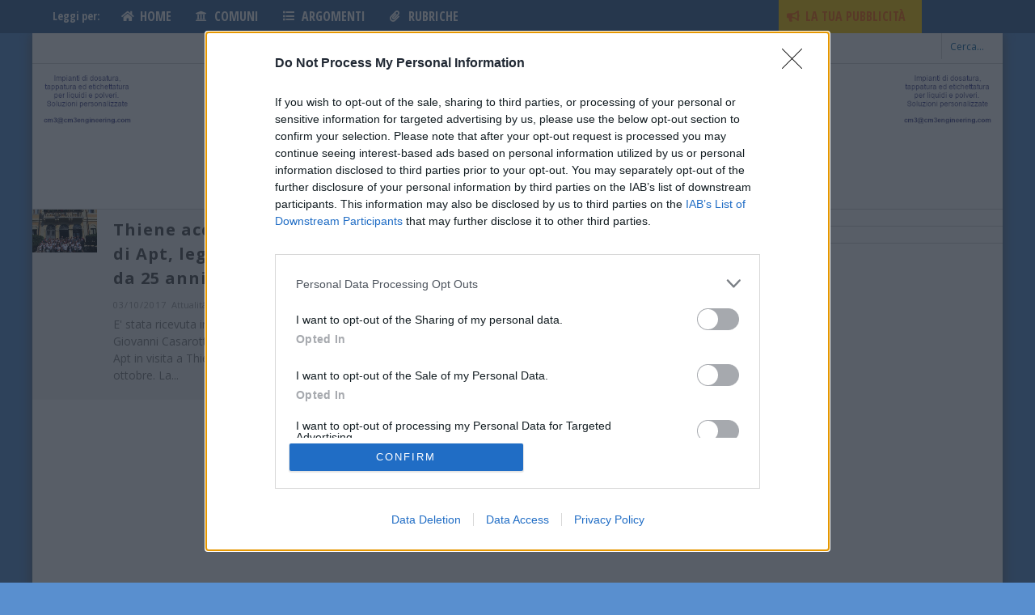

--- FILE ---
content_type: text/html; charset=utf-8
request_url: https://www.google.com/recaptcha/api2/aframe
body_size: 268
content:
<!DOCTYPE HTML><html><head><meta http-equiv="content-type" content="text/html; charset=UTF-8"></head><body><script nonce="XYVfe5JGZrmB9mswRWbL-Q">/** Anti-fraud and anti-abuse applications only. See google.com/recaptcha */ try{var clients={'sodar':'https://pagead2.googlesyndication.com/pagead/sodar?'};window.addEventListener("message",function(a){try{if(a.source===window.parent){var b=JSON.parse(a.data);var c=clients[b['id']];if(c){var d=document.createElement('img');d.src=c+b['params']+'&rc='+(localStorage.getItem("rc::a")?sessionStorage.getItem("rc::b"):"");window.document.body.appendChild(d);sessionStorage.setItem("rc::e",parseInt(sessionStorage.getItem("rc::e")||0)+1);localStorage.setItem("rc::h",'1769229298203');}}}catch(b){}});window.parent.postMessage("_grecaptcha_ready", "*");}catch(b){}</script></body></html>